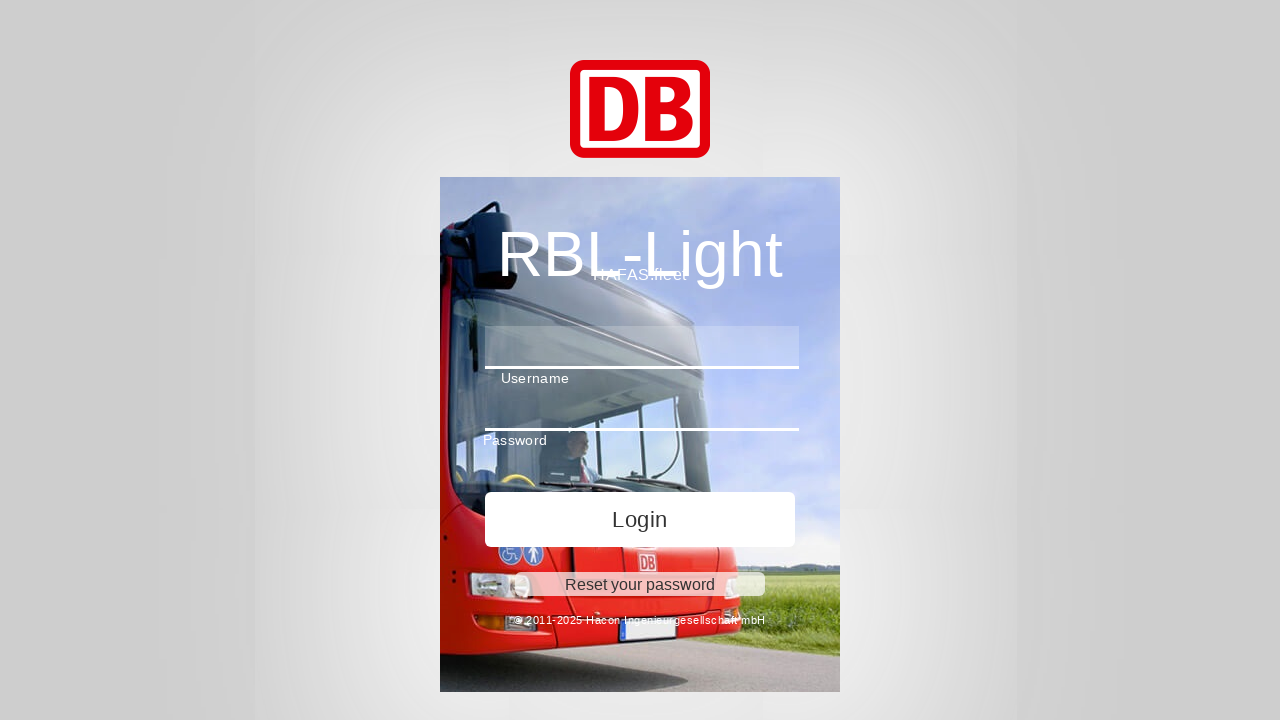

--- FILE ---
content_type: text/html;charset=UTF-8
request_url: https://db-smartrbl.hafas.de/cas/login?service=https%3A%2F%2Fdb-smartrbl.hafas.de%2Fcas%2Foauth2.0%2FcallbackAuthorize%3Fclient_id%3D967rv705xrhpyd9nhva3vd893zznn662%26redirect_uri%3Dhttps%253A%252F%252Fdb-smartrbl.hafas.de%252Fitcs.war%252Flogin%252Foauth2%252Fcode%252Fcas-oidc%26response_type%3Dcode%26state%3DNxn1KpmA6aS25eGUQACpE7favqCLmERYwMbJo42oJec%253D%26nonce%3DfCw8fwam9JonBJGSnyFXxloSFrkvKmI1l7Tn7oB4r44%26client_name%3DCasOAuthClient
body_size: 13187
content:
<!DOCTYPE html><html>
<head>
    <meta charset="UTF-8"/><meta name="viewport" content="width=device-width, initial-scale=1"><title>Login - CAS &#8211; Central Authentication Service</title>
    
    <link
        rel="icon"
        type="image/vnd.microsoft.icon"
        href="/cas/favicon-3db26b80de060af167e158e34158f165.png" /><link
        rel="shortcut icon"
        type="image/vnd.microsoft.icon"
        href="/cas/favicon-3db26b80de060af167e158e34158f165.png" /><link
        rel="stylesheet"
        type="text/css"
        href="/cas/css/layout_login-b0a0c7cbb58c336ced5809a7254514b4.css" /><link
        rel="stylesheet"
        type="text/css"
        href="/cas/themes/db/css/custom_layout_login-e32448ee77297b492f3a158959f3399c.css" /><script type="text/javascript" src="/cas/webjars/jquery/3.7.1/jquery.min-2c872dbe60f4ba70fb85356113d8b35e.js"></script>
    <script type="text/javascript" src="/cas/webjars/material-components-web/14.0.0/dist/material-components-web.min-3c99031127092dd1984f2e3aa6aeed8b.js"></script>
    
    <script type="text/javascript" src="/cas/js/cas-b71141470c2a36ad74c204ce181e2c6d.js"></script>

    <script>
        var trackGeoLocation = false;
        resourceLoadedSuccessfully();
    </script>
    <style>
            #centralImage {
                height: 475px;
                padding-top: 40px;
            }
        </style>

</head>

<body onLoad="onLoadFunction()">

<div class="outerContainer">
	<div id="logo">
	    <img id="logo_img" src="/cas/themes/db/images/login_logo-0cdc7601381471193f752a22c45fef9e.png"></div>
	
	<div id="centralImage" style="background-image: url(/cas/themes/db/images/login_centralImage-fae7fba8410cccd7e6760f5e26c53be5.png);">

            <script>
                function onLoadFunction() {
                    document.getElementById('auth_user').focus();
                }
            </script>

            <form method="post" action="login">

                <div id="titleText">RBL-Light</div>

                <div style="width: 310px; display: inline-block;">
                    <div id="username">
                        <input
                            class="input"
                            name="username"
                            type="text"
                            value=""
                            id="auth_user" /><br /><label id="username_label">Username</label>
                    </div>

                    <div id="password">
                        <input
                            class="input"
                            name="password"
                            type="password"
                            value="" id="password" /></div>
                    <label id="password_label">Password</label>

                    <input type="hidden" name="execution" value="[base64]"/><input type="hidden" name="_eventId" value="submit"/><div id="errors"> </div>
                </div>

                <div id="login_button">
                    <input
                        type="submit"
                        value="Login"
                        id="button" /></div>
            </form>


            <a id="forgotPasswordLink" class="button"
                href="https://db-smartrbl.hafas.de/itcs.war/forgot_password.jsp" >Reset your password</a>

            <div id="systemName">HAFAS.fleet</div>


            <div id="copyright">© 2011-2025 Hacon Ingenieurgesellschaft mbH

            </div>
        </div>

</div>
</body>
</html>


--- FILE ---
content_type: text/css;charset=UTF-8
request_url: https://db-smartrbl.hafas.de/cas/css/layout_login-b0a0c7cbb58c336ced5809a7254514b4.css
body_size: 1930
content:
html,body {
	background-color: #cecece;
	font-family: 'Lucida Grande', 'Lucida Sans Unicode', 'Lucida Console',
		Arial, Helvetica, Swiss, sans-serif;
}

.outerContainer {
	margin: 0px auto;
	max-width: 400px;
}

#logo {
	margin: 60px auto;
	z-index: 1;
	text-align: center;
}

#logo>img {
	max-width: 400px;
}

#centralImage {
	height: 465px;
	color: #fff;
	text-align: center;
	-webkit-box-shadow: 0px 0px 200px 100px rgba(245, 245, 245, 1);
	-moz-box-shadow: 0px 0px 200px 100px rgba(245, 245, 245, 1);
	box-shadow: 0px 0px 200px 100px rgba(245, 245, 245, 1);
	margin: auto;
	padding-top: 50px;
	background-repeat: no-repeat;
}


#centralImage label {
	letter-spacing: 0.3px;
	font-size: 90%;
}

#titleText {
	font-size: 400%;
	padding-bottom: 35px;
}

#copyright, #contactMail {
	font-size: 70%;
	letter-spacing: 0.5px;
}
#contactMail a{
	color: #fff;
}

#systemName {
	letter-spacing: 0.5px;
}

input {
	border: 0;
	outline: 0;
	background: transparent;
	border-bottom: 3px solid #fff;
	width: 310px;
	font-size: 120%;
	letter-spacing: 0.5px;
	font-weight: 100;
	color: inherit;
	line-height: 2em;
	height: 2em;
}
input:focus {
	background: rgba(255,255,255,0.2) repeat;
}

#login_button {
	padding: 25px 0;
}

#forgotPasswordLink {
	height: 24px;
	width: 250px;
	font-size: 100%;
	text-decoration: none;
	padding: 0px;
	line-height: 1.6;
	/* HACON Petrol 40% */
	background: #B1C5D3;
}

#button, #submit, .button, .btn {
	border: 0;
	font-size: 140%;
	height: 55px;
	width: 310px;
	-moz-user-select: none;
	background-color: #fff;
	background-image: none;
	border-radius: 6px;
	color: #333;
	cursor: pointer;
	display: inline-block;
	line-height: 1.42857;
	margin-bottom: 0;
	padding: 6px 12px;
	text-align: center;
	vertical-align: middle;
	white-space: nowrap;
	transition: background 0.3s ease;
}
#button:hover:enabled, #submit:hover:enabled, .button:hover:enabled, .btn:hover:enabled {
	background-color: #e6e6e6;
}

.errors {
	background: rgb(255, 0, 0);
	border-radius: 6px;
	border: thin solid white;
}


--- FILE ---
content_type: text/css;charset=UTF-8
request_url: https://db-smartrbl.hafas.de/cas/themes/db/css/custom_layout_login-e32448ee77297b492f3a158959f3399c.css
body_size: 155
content:
/* Hier koennen die in /css/layout_login.css vorgegebenen Default-Werte */
/* ueberschrieben werden */

#logo {
	margin-bottom: 15px;
}

#username_label {
	margin-left: -210px;
}

#password_label {
	margin-left: -250px;
}

#systemName {
	position: relative;
	top: -330px;
}

#forgotPasswordLink {
	background: rgba(255,255,255,0.7);
}
